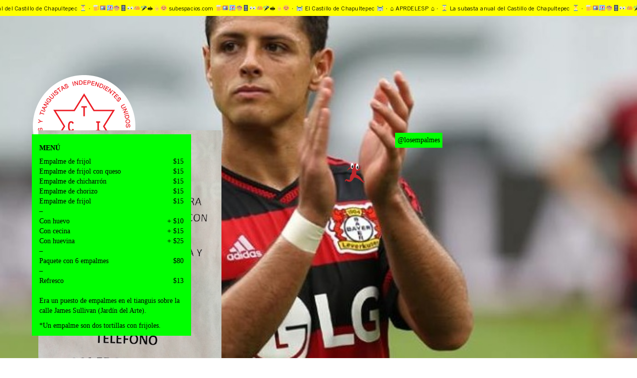

--- FILE ---
content_type: text/html; charset=UTF-8
request_url: http://losempalmes.elhc.info/
body_size: 3650
content:

<!doctype html>
<html class="no-js" lang="es-MX">
  <head>
  <meta charset="utf-8">
  <meta http-equiv="x-ua-compatible" content="ie=edge">
  <meta name="viewport" content="width=device-width, initial-scale=1">
  <link rel="shortcut icon" href="http://losempalmes.elhc.info/wp-content/themes/losempalmes/assets/images/favicon.ico" />
  <title>LOS EMPALMES &#8211; Empalmes y refrescos.</title>
<link rel='dns-prefetch' href='//s.w.org' />
<link rel="alternate" type="application/rss+xml" title="LOS EMPALMES &raquo; MENÚ RSS de los comentarios" href="http://losempalmes.elhc.info/sample-page/feed/" />
		<script type="text/javascript">
			window._wpemojiSettings = {"baseUrl":"https:\/\/s.w.org\/images\/core\/emoji\/2.2.1\/72x72\/","ext":".png","svgUrl":"https:\/\/s.w.org\/images\/core\/emoji\/2.2.1\/svg\/","svgExt":".svg","source":{"concatemoji":"http:\/\/losempalmes.elhc.info\/wp-includes\/js\/wp-emoji-release.min.js?ver=4.7.31"}};
			!function(t,a,e){var r,n,i,o=a.createElement("canvas"),l=o.getContext&&o.getContext("2d");function c(t){var e=a.createElement("script");e.src=t,e.defer=e.type="text/javascript",a.getElementsByTagName("head")[0].appendChild(e)}for(i=Array("flag","emoji4"),e.supports={everything:!0,everythingExceptFlag:!0},n=0;n<i.length;n++)e.supports[i[n]]=function(t){var e,a=String.fromCharCode;if(!l||!l.fillText)return!1;switch(l.clearRect(0,0,o.width,o.height),l.textBaseline="top",l.font="600 32px Arial",t){case"flag":return(l.fillText(a(55356,56826,55356,56819),0,0),o.toDataURL().length<3e3)?!1:(l.clearRect(0,0,o.width,o.height),l.fillText(a(55356,57331,65039,8205,55356,57096),0,0),e=o.toDataURL(),l.clearRect(0,0,o.width,o.height),l.fillText(a(55356,57331,55356,57096),0,0),e!==o.toDataURL());case"emoji4":return l.fillText(a(55357,56425,55356,57341,8205,55357,56507),0,0),e=o.toDataURL(),l.clearRect(0,0,o.width,o.height),l.fillText(a(55357,56425,55356,57341,55357,56507),0,0),e!==o.toDataURL()}return!1}(i[n]),e.supports.everything=e.supports.everything&&e.supports[i[n]],"flag"!==i[n]&&(e.supports.everythingExceptFlag=e.supports.everythingExceptFlag&&e.supports[i[n]]);e.supports.everythingExceptFlag=e.supports.everythingExceptFlag&&!e.supports.flag,e.DOMReady=!1,e.readyCallback=function(){e.DOMReady=!0},e.supports.everything||(r=function(){e.readyCallback()},a.addEventListener?(a.addEventListener("DOMContentLoaded",r,!1),t.addEventListener("load",r,!1)):(t.attachEvent("onload",r),a.attachEvent("onreadystatechange",function(){"complete"===a.readyState&&e.readyCallback()})),(r=e.source||{}).concatemoji?c(r.concatemoji):r.wpemoji&&r.twemoji&&(c(r.twemoji),c(r.wpemoji)))}(window,document,window._wpemojiSettings);
		</script>
		<style type="text/css">
img.wp-smiley,
img.emoji {
	display: inline !important;
	border: none !important;
	box-shadow: none !important;
	height: 1em !important;
	width: 1em !important;
	margin: 0 .07em !important;
	vertical-align: -0.1em !important;
	background: none !important;
	padding: 0 !important;
}
</style>
<link rel='stylesheet' id='elhc_avisos_webfont-css'  href='http://losempalmes.elhc.info/wp-content/plugins/elhc-avisos/_/webfontkit/webfonts.css?ver=4.7.31' type='text/css' media='all' />
<link rel='stylesheet' id='elhc_stylesheet-css'  href='http://losempalmes.elhc.info/wp-content/plugins/elhc-avisos/style.css?ver=4.7.31' type='text/css' media='all' />
<link rel='stylesheet' id='radio_amigos_stylesheet-css'  href='http://losempalmes.elhc.info/wp-content/plugins/elhc-radioamigos/style.css?ver=4.7.31' type='text/css' media='all' />
<link rel='stylesheet' id='sage_css-css'  href='http://losempalmes.elhc.info/wp-content/themes/losempalmes/dist/styles/main.css' type='text/css' media='all' />
<script type='text/javascript' src='http://losempalmes.elhc.info/wp-includes/js/jquery/jquery.js?ver=1.12.4'></script>
<script type='text/javascript' src='http://losempalmes.elhc.info/wp-includes/js/jquery/jquery-migrate.min.js?ver=1.4.1'></script>
<link rel='https://api.w.org/' href='http://losempalmes.elhc.info/wp-json/' />
<link rel="EditURI" type="application/rsd+xml" title="RSD" href="http://losempalmes.elhc.info/xmlrpc.php?rsd" />
<link rel="wlwmanifest" type="application/wlwmanifest+xml" href="http://losempalmes.elhc.info/wp-includes/wlwmanifest.xml" /> 
<meta name="generator" content="WordPress 4.7.31" />
<link rel="canonical" href="http://losempalmes.elhc.info/" />
<link rel='shortlink' href='http://losempalmes.elhc.info/' />
<link rel="alternate" type="application/json+oembed" href="http://losempalmes.elhc.info/wp-json/oembed/1.0/embed?url=http%3A%2F%2Flosempalmes.elhc.info%2F" />
<link rel="alternate" type="text/xml+oembed" href="http://losempalmes.elhc.info/wp-json/oembed/1.0/embed?url=http%3A%2F%2Flosempalmes.elhc.info%2F&#038;format=xml" />
  
  <div id="avisos-elhc">

    <div class="marquee" behavior="scroll" direction="left" scrollamount="1" width="100%">

    <a href="https://subasta.elcastillodechapultepec.com/" target="_blank">⌛ La subasta anual del Castillo de Chapultepec ⏳ · </a><a href="https://subespacios.com/" target="_blank">🍺🖼️🏖️🎨🗄️👀🌮🎤🥪✌️️😊 subespacios.com 🍺🖼️🏖️🎨🗄️👀🌮🎤🥪✌️️😊 · </a><a href="https://elcastillodechapultepec.com/" target="_blank">🏰 El Castillo de Chapultepec 🏰 · </a><a href="http://aprdelesp.com/" target="_blank">⌂ APRDELESP ⌂ · </a>
    </div>

  </div>


  <a id="radio-amigos" class="invisible radio-amigos-boton" data-popup="width=184,height=111" data-player="/wp-content/plugins/elhc-radioamigos/player.html"> <img class="radio-amigos-amigo" title="Radio Amigos" data-amigo="http://losempalmes.elhc.info/wp-content/uploads/podio_uploads/radio-amigos/apps/amigos/items/28/AMIGOS (radio amigos)-26.png"> </a>
		<style type="text/css">.recentcomments a{display:inline !important;padding:0 !important;margin:0 !important;}</style>
		
<!-- BEGIN GADWP v4.8.1.2 Universal Tracking - https://deconf.com/google-analytics-dashboard-wordpress/ -->
<script>
  (function(i,s,o,g,r,a,m){i['GoogleAnalyticsObject']=r;i[r]=i[r]||function(){
  (i[r].q=i[r].q||[]).push(arguments)},i[r].l=1*new Date();a=s.createElement(o),
  m=s.getElementsByTagName(o)[0];a.async=1;a.src=g;m.parentNode.insertBefore(a,m)
  })(window,document,'script','//www.google-analytics.com/analytics.js','ga');
  ga('create', 'UA-65725936-1', 'auto');
  ga('send', 'pageview');
</script>
<!-- END GADWP Universal Tracking -->

</head>
  <body class="home page-template-default page page-id-6" data-background="http://losempalmes.elhc.info/wp-content/themes/losempalmes/dist/images/background/12106768_1001423683232239_2486497187105373119_n.jpg">
    <!--[if lt IE 9]>
      <div class="alert alert-warning">
        You are using an <strong>outdated</strong> browser. Please <a href="http://browsehappy.com/">upgrade your browser</a> to improve your experience.      </div>
    <![endif]-->
    <!-- 
    <header class="banner" role="banner">
  <div class="container">
    <a class="brand" href="http://losempalmes.elhc.info/">LOS EMPALMES</a>
    <nav role="navigation">
          </nav>
  </div>
</header>
    -->
    <div class="wrap container-fluid" role="document">
      <div class="content row">
        <main class="main" role="main">
          <img class="sticker invisible" src="http://losempalmes.elhc.info/wp-content/themes/losempalmes/assets/images/citu.png">

<img class="sticker invisible" src="http://losempalmes.elhc.info/wp-content/uploads/podio_uploads/los-empalmes/apps/flyers/items/15/thumb_IMG_3003_1024.jpg">
<div class="row">

  <div id="menu" class="col-sm-3 sticker invisible">
          
<div class="page-header">
  <h1>MENÚ</h1>
</div>
      <dl class="row">
<dt class="col-sm-8">
    Empalme de frijol
  </dt>
<dd class="col-sm-4">
    $15
  </dd>
<dt class="col-sm-8">
    Empalme de frijol con queso
  </dt>
<dd class="col-sm-4">
    $15
  </dd>
<dt class="col-sm-8">
    Empalme de chicharrón
  </dt>
<dd class="col-sm-4">
    $15
  </dd>
<dt class="col-sm-8">
    Empalme de chorizo
  </dt>
<dd class="col-sm-4">
    $15
  </dd>
<dt class="col-sm-8">
    Empalme de frijol
  </dt>
<dd class="col-sm-4">
    $15
  </dd>
<dt class="col-sm-8">
    –
  </dt>
<dd class="col-sm-4">
  </dd>
<dt class="col-sm-8">
    Con huevo
  </dt>
<dd class="col-sm-4">
    + $10
  </dd>
<dt class="col-sm-8">
    Con cecina
  </dt>
<dd class="col-sm-4">
    + $15
  </dd>
<dt class="col-sm-8">
    Con huevina
  </dt>
<dd class="col-sm-4">
    + $25
  </dd>
<dt class="col-sm-8">
    –
  </dt>
<dd class="col-sm-4">
  </dd>
<dt class="col-sm-8">
    Paquete con 6 empalmes
  </dt>
<dd class="col-sm-4">
    $80
  </dd>
<dt class="col-sm-8">
    –
  </dt>
<dd class="col-sm-4">
  </dd>
<dt class="col-sm-8">
    Refresco
  </dt>
<dd class="col-sm-4">
    $13
  </dd>
</dl>
<div class="row">
<div class="col-sm-12">
<p>Era un puesto de empalmes en <a 
href="https://www.google.com.mx/maps/place/Jard%C3%ADn+del+Arte/@19.4329512,-99.1641279,17z/data=!3m1!4b1!4m2!3m1!1s0x85d1f8cb5b2af413:0x30ecdfe293c2483f?hl=en" target="_blank">el tianguis sobre la calle James Sullivan (Jardín del Arte)</a>.</p>
<p>*Un empalme son dos tortillas con frijoles.
</p>
</p></div>
</div>
      </div>

  <span id="contacto" class="sticker invisible">
    <a href="http://twitter.com/losempalmes" target="_blank">@losempalmes</a>  </span>

</div>        </main><!-- /.main -->
              </div><!-- /.content -->
    </div><!-- /.wrap -->
    <footer class="content-info" role="contentinfo">
  <div class="container">
      </div>
</footer>
<script type='text/javascript' src='http://losempalmes.elhc.info/wp-content/plugins/elhc-avisos/_/js/marquee.js?ver=4.7.31'></script>
<script type='text/javascript' src='http://losempalmes.elhc.info/wp-content/plugins/elhc-avisos/_/js/functions.js?ver=4.7.31'></script>
<script type='text/javascript' src='http://losempalmes.elhc.info/wp-content/plugins/elhc-radioamigos/_/js/cookie.js?ver=4.7.31'></script>
<script type='text/javascript' src='http://losempalmes.elhc.info/wp-includes/js/jquery/ui/core.min.js?ver=1.11.4'></script>
<script type='text/javascript' src='http://losempalmes.elhc.info/wp-includes/js/jquery/ui/widget.min.js?ver=1.11.4'></script>
<script type='text/javascript' src='http://losempalmes.elhc.info/wp-includes/js/jquery/ui/mouse.min.js?ver=1.11.4'></script>
<script type='text/javascript' src='http://losempalmes.elhc.info/wp-includes/js/jquery/ui/draggable.min.js?ver=1.11.4'></script>
<script type='text/javascript' src='http://losempalmes.elhc.info/wp-content/plugins/elhc-radioamigos/_/js/functions.js?ver=4.7.31'></script>
<script type='text/javascript' src='http://losempalmes.elhc.info/wp-content/themes/losempalmes/dist/scripts/modernizr.js'></script>
<script type='text/javascript' src='http://losempalmes.elhc.info/wp-content/themes/losempalmes/dist/scripts/main.js'></script>
<script type='text/javascript' src='http://losempalmes.elhc.info/wp-includes/js/wp-embed.min.js?ver=4.7.31'></script>
  </body>
</html>


--- FILE ---
content_type: text/css
request_url: http://losempalmes.elhc.info/wp-content/plugins/elhc-avisos/_/webfontkit/webfonts.css?ver=4.7.31
body_size: 499
content:
/*
 * This stylesheet generated by the CSS3 @font-face generator v2.0
 * by Zoltan Hawryluk (http://www.useragentman.com). 
 * Latest version of this program is available at
 * https://github.com/zoltan-dulac/css3FontConverter
 *
 * Generated with the following options:
 * 
 * --use-font-weight 
 */


@font-face {
  font-family: 'TRG-BC20';
  src: local("☺"),
    url('TRG-BC20.eot?') format('eot'), 
    url('TRG-BC20.woff') format('woff'),
    url('TRG-BC20.otf')  format('opentype'),
    url('TRG-BC20.ttf')  format('truetype');
  font-weight: 700;
  font-style: normal;
}

@font-face {
  font-family: 'TRG-BC20';
  src: local("☺"),
    url('TRG-BC20Italic.eot?') format('eot'), 
    url('TRG-BC20Italic.woff') format('woff'),
    url('TRG-BC20Italic.otf')  format('opentype'),
    url('TRG-BC20Italic.ttf')  format('truetype');
  font-weight: 700;
  font-style: italic;
}

@font-face {
  font-family: 'TRG';
  src: local("☺"),
    url('TRG-Bold.eot?') format('eot'), 
    url('TRG-Bold.woff') format('woff'),
    url('TRG-Bold.otf')  format('opentype'),
    url('TRG-Bold.ttf')  format('truetype');
  font-weight: 700;
  font-style: normal;
}

@font-face {
  font-family: 'TRG';
  src: local("☺"),
    url('TRG-BoldItalic.eot?') format('eot'), 
    url('TRG-BoldItalic.woff') format('woff'),
    url('TRG-BoldItalic.otf')  format('opentype'),
    url('TRG-BoldItalic.ttf')  format('truetype');
  font-weight: 700;
  font-style: italic;
}

@font-face {
  font-family: 'TRG';
  src: local("☺"),
    url('TRG-Italic.eot?') format('eot'), 
    url('TRG-Italic.woff') format('woff'),
    url('TRG-Italic.otf')  format('opentype'),
    url('TRG-Italic.ttf')  format('truetype');
  font-weight: 400;
  font-style: italic;
}

@font-face {
  font-family: 'TRG';
  src: local("☺"),
    url('TRG-Light.eot?') format('eot'), 
    url('TRG-Light.woff') format('woff'),
    url('TRG-Light.otf')  format('opentype'),
    url('TRG-Light.ttf')  format('truetype');
  font-weight: 300;
  font-style: normal;
}

@font-face {
  font-family: 'TRG';
  src: local("☺"),
    url('TRG-LightItalic.eot?') format('eot'), 
    url('TRG-LightItalic.woff') format('woff'),
    url('TRG-LightItalic.otf')  format('opentype'),
    url('TRG-LightItalic.ttf')  format('truetype');
  font-weight: 300;
  font-style: italic;
}

@font-face {
  font-family: 'TRG';
  src: local("☺"),
    url('TRG.eot?') format('eot'), 
    url('TRG.woff') format('woff'),
    url('TRG.otf')  format('opentype'),
    url('TRG.ttf')  format('truetype');
  font-weight: 400;
  font-style: normal;
}


--- FILE ---
content_type: text/css
request_url: http://losempalmes.elhc.info/wp-content/plugins/elhc-avisos/style.css?ver=4.7.31
body_size: 534
content:
/* Avisos ELHC
-------------------------------------------------------------------------------*/

body {
  padding-top: 32px !important;
}

body.admin-bar {
  margin-top: 0px !important;
}

body.admin-bar #avisos-elhc {
  top: 32px;
}

#avisos-elhc {
  position: fixed;
  height: 32px;
  z-index: 100000;
  top: 0px;
  width: 100%;
  letter-spacing: .25px;
  font-family: 'TRG', "Helvetica Neue", Helvetica, sans-serif;
  font-size: 12px;
  background: yellow;
  color: #000000;
  line-height: 1;
  padding: 10px 0;
  overflow-y: hidden;
}

#avisos-elhc a {
  color: #000000;
}

#avisos-elhc .marquee {
  display: none;
}

#avisos-elhc .condensed {
  font-family: 'TradeGothicCondensed', "Helvetica Neue", Helvetica, sans-serif;
}

#avisos-elhc marquee {

}

#avisos-elhc a:hover {
  text-decoration: none;
}

#avisos-elhc span.alignright {
  margin: 0px 10px 0px;
}

#avisos-elhc .barra {
  padding: 5px;
  width: 100%;
}

#avisos-elhc #tdc {
}


/* Large desktop */
@media (min-width: 1200px) { ... }
 
/* Portrait tablet to landscape and desktop */
@media (min-width: 768px) and (max-width: 979px) { ... }
 

/* Landscape phones and down */
@media (max-width: 979px) {
  
}
 
 
/* Landscape phone to portrait tablet */
@media (max-width: 767px) { 

}
 
/* Landscape phones and down */
@media (max-width: 480px) {

}

--- FILE ---
content_type: text/css
request_url: http://losempalmes.elhc.info/wp-content/plugins/elhc-radioamigos/style.css?ver=4.7.31
body_size: 302
content:
/* Radio Amigos
-------------------------------------------------------------------------------*/

.invisible {
  display: none;
}

#radio-amigos {
  width: 50px;
  height: 50px;
  position: fixed;
  bottom: 15px;
  right: 20px;
  z-index: 150;
}

#radio-amigos .radio-amigos-amigo {
  width: 100%;
  cursor: move;
}

/* Large desktop */
@media (min-width: 1200px) { ... }
 
/* Portrait tablet to landscape and desktop */
@media (min-width: 768px) and (max-width: 979px) { ... }
 

/* Landscape phones and down */
@media (max-width: 979px) {
  
}
 
 
/* Landscape phone to portrait tablet */
@media (max-width: 767px) { 

}
 
/* Landscape phones and down */
@media (max-width: 480px) {

}

--- FILE ---
content_type: image/svg+xml
request_url: https://s.w.org/images/core/emoji/2.2.1/svg/1f32e.svg
body_size: 2029
content:
<?xml version="1.0" encoding="UTF-8" standalone="no"?><svg xmlns:dc="http://purl.org/dc/elements/1.1/" xmlns:cc="http://creativecommons.org/ns#" xmlns:rdf="http://www.w3.org/1999/02/22-rdf-syntax-ns#" xmlns:svg="http://www.w3.org/2000/svg" xmlns="http://www.w3.org/2000/svg" viewBox="0 0 45 45" style="enable-background:new 0 0 45 45;" xml:space="preserve" version="1.1" id="svg2"><metadata id="metadata8"><rdf:RDF><cc:Work rdf:about=""><dc:format>image/svg+xml</dc:format><dc:type rdf:resource="http://purl.org/dc/dcmitype/StillImage"/></cc:Work></rdf:RDF></metadata><defs id="defs6"><clipPath id="clipPath16" clipPathUnits="userSpaceOnUse"><path id="path18" d="M 0,36 36,36 36,0 0,0 0,36 Z"/></clipPath></defs><g transform="matrix(1.25,0,0,-1.25,0,45)" id="g10"><g id="g12"><g clip-path="url(#clipPath16)" id="g14"><g transform="translate(12,28.9995)" id="g20"><path id="path22" style="fill:#ffe8b6;fill-opacity:1;fill-rule:nonzero;stroke:none" d="m 0,0 c -6.626,0 -12,-7.164 -12,-16 l 6,0 0,-6 17.119,0 C 11.683,-20.145 12,-18.123 12,-16 12,-7.164 6.627,0 0,0"/></g><g transform="translate(29,15)" id="g24"><path id="path26" style="fill:#ffe8b6;fill-opacity:1;fill-rule:nonzero;stroke:none" d="M 0,0 4.896,0 C 4.156,7.89 -0.882,14 -7,14 c -6.626,0 -11.999,-7.164 -11.999,-16 0,-2.123 0.316,-4.145 0.88,-6 L 0,-8 0,0 Z"/></g><g transform="translate(36,13)" id="g28"><path id="path30" style="fill:#ffac33;fill-opacity:1;fill-rule:nonzero;stroke:none" d="m 0,0 c 0,8.836 -5.373,16 -12,16 -6.626,0 -11.999,-7.164 -11.999,-16 0,-2.123 0.316,-4.145 0.88,-6 L -6,-6 c 3.314,0 6,2.686 6,6"/></g><path id="path32" style="fill:#ffac33;fill-opacity:1;fill-rule:nonzero;stroke:none" d="M 16,13 6,13 6,7 16,7 16,13 Z"/><g transform="translate(5e-4,13)" id="g34"><path id="path36" style="fill:#ffe8b6;fill-opacity:1;fill-rule:nonzero;stroke:none" d="M 0,0 C 0,3.313 2.687,5.999 6,5.999 9.313,5.999 12,3.313 12,0 12,-3.314 9.313,-6 6,-6 2.687,-6 0,-3.314 0,0"/></g><g transform="translate(14,28.9995)" id="g38"><path id="path40" style="fill:#ffac33;fill-opacity:1;fill-rule:nonzero;stroke:none" d="m 0,0 c -6.626,0 -12,-7.164 -12,-16 0,-2.21 1.792,-4 4,-4 2.209,0 4.001,1.79 4.001,4 0,6.963 3.342,12.871 7.999,15.07 C 2.747,-0.338 1.405,0 0,0"/></g><g transform="translate(5.0005,13)" id="g42"><path id="path44" style="fill:#d99e82;fill-opacity:1;fill-rule:nonzero;stroke:none" d="m 0,0 c 0,-0.553 -0.448,-1 -1,-1 -0.552,0 -1,0.447 -1,1 0,0.553 0.448,1 1,1 0.552,0 1,-0.447 1,-1"/></g><g transform="translate(9.9751,12.75)" id="g46"><path id="path48" style="fill:#c1694f;fill-opacity:1;fill-rule:nonzero;stroke:none" d="m 0,0 c -0.12,0.709 -0.732,1.25 -1.475,1.25 -0.179,0 -0.35,-0.037 -0.509,-0.095 10e-4,0.032 0.009,0.063 0.009,0.095 0,1.105 -0.895,2 -2,2 -1.104,0 -2,-0.895 -2,-2 0,-0.525 0.207,-1 0.539,-1.357 -0.327,-0.276 -0.539,-0.682 -0.539,-1.143 0,-0.678 0.453,-1.244 1.071,-1.43 0.167,-0.556 0.651,-0.962 1.241,-1.039 C -1.686,-3.564 -0.125,-1.986 0,0"/></g><g transform="translate(9.5005,15)" id="g50"><path id="path52" style="fill:#d99e82;fill-opacity:1;fill-rule:nonzero;stroke:none" d="M 0,0 C -0.829,0 -1.5,-0.672 -1.5,-1.5 -1.5,-2.328 -0.829,-3 0,-3 0.13,-3 0.254,-2.979 0.375,-2.947 0.45,-2.642 0.5,-2.328 0.5,-2 c 0,0.637 0.037,1.261 0.091,1.878 C 0.41,-0.044 0.21,0 0,0"/></g><g transform="translate(8.0005,16)" id="g54"><path id="path56" style="fill:#ffcc4d;fill-opacity:1;fill-rule:nonzero;stroke:none" d="M 0,0 C 0,-0.553 -0.671,-1 -1.5,-1 -2.329,-1 -3,-0.553 -3,0 -3,0.553 -2.329,1 -1.5,1 -0.671,1 0,0.553 0,0"/></g><g transform="translate(8.0005,15)" id="g58"><path id="path60" style="fill:#ffcc4d;fill-opacity:1;fill-rule:nonzero;stroke:none" d="m 0,0 c 0,-0.553 -0.448,-1 -1,-1 -0.552,0 -1,0.447 -1,1 0,0.553 0.448,1 1,1 0.552,0 1,-0.447 1,-1"/></g><g transform="translate(10.0005,15)" id="g62"><path id="path64" style="fill:#c1694f;fill-opacity:1;fill-rule:nonzero;stroke:none" d="m 0,0 c 0,-0.553 -0.448,-1 -1,-1 -0.552,0 -1,0.447 -1,1 0,0.553 0.448,1 1,1 0.552,0 1,-0.447 1,-1"/></g><g transform="translate(6.0005,14)" id="g66"><path id="path68" style="fill:#d99e82;fill-opacity:1;fill-rule:nonzero;stroke:none" d="m 0,0 c 0,-0.553 -0.448,-1 -1,-1 -0.552,0 -1,0.447 -1,1 0,0.553 0.448,1 1,1 0.552,0 1,-0.447 1,-1"/></g><g transform="translate(8.0005,14)" id="g70"><path id="path72" style="fill:#d99e82;fill-opacity:1;fill-rule:nonzero;stroke:none" d="m 0,0 c 0,-0.553 -0.448,-1 -1,-1 -0.552,0 -1,0.447 -1,1 0,0.553 0.448,1 1,1 0.552,0 1,-0.447 1,-1"/></g><g transform="translate(9.0005,16)" id="g74"><path id="path76" style="fill:#ffd983;fill-opacity:1;fill-rule:nonzero;stroke:none" d="m 0,0 c 0,-0.553 -0.448,-1 -1,-1 -0.552,0 -1,0.447 -1,1 0,0.553 0.448,1 1,1 0.552,0 1,-0.447 1,-1"/></g><g transform="translate(8.0005,18)" id="g78"><path id="path80" style="fill:#ffe8b6;fill-opacity:1;fill-rule:nonzero;stroke:none" d="m 0,0 c 0,-0.553 -0.448,-1 -1,-1 -0.552,0 -1,0.447 -1,1 0,0.553 0.448,1 1,1 0.552,0 1,-0.447 1,-1"/></g><g transform="translate(7.0005,16)" id="g82"><path id="path84" style="fill:#ffe8b6;fill-opacity:1;fill-rule:nonzero;stroke:none" d="m 0,0 c 0,-0.553 -0.448,-1 -1,-1 -0.552,0 -1,0.447 -1,1 0,0.553 0.448,1 1,1 0.552,0 1,-0.447 1,-1"/></g><g transform="translate(10.0005,18)" id="g86"><path id="path88" style="fill:#ffd983;fill-opacity:1;fill-rule:nonzero;stroke:none" d="m 0,0 c 0,-0.553 -0.448,-1 -1,-1 -0.552,0 -1,0.447 -1,1 0,0.553 0.448,1 1,1 0.552,0 1,-0.447 1,-1"/></g><g transform="translate(10.0005,16)" id="g90"><path id="path92" style="fill:#ffd983;fill-opacity:1;fill-rule:nonzero;stroke:none" d="m 0,0 c 0,-0.553 -0.448,-1 -1,-1 -0.552,0 -1,0.447 -1,1 0,0.553 0.448,1 1,1 0.552,0 1,-0.447 1,-1"/></g><g transform="translate(10.0005,17)" id="g94"><path id="path96" style="fill:#ffd983;fill-opacity:1;fill-rule:nonzero;stroke:none" d="m 0,0 c 0,-0.553 -0.448,-1 -1,-1 -0.552,0 -1,0.447 -1,1 0,0.553 0.448,1 1,1 0.552,0 1,-0.447 1,-1"/></g><g transform="translate(10.0005,17)" id="g98"><path id="path100" style="fill:#ffe8b6;fill-opacity:1;fill-rule:nonzero;stroke:none" d="m 0,0 c 0,-0.553 -0.448,-1 -1,-1 -0.552,0 -1,0.447 -1,1 0,0.553 0.448,1 1,1 0.552,0 1,-0.447 1,-1"/></g><g transform="translate(10.5718,23.5474)" id="g102"><path id="path104" style="fill:#77b255;fill-opacity:1;fill-rule:nonzero;stroke:none" d="m 0,0 c -0.272,0.278 -0.651,0.452 -1.071,0.452 -0.738,0 -1.348,-0.533 -1.473,-1.235 -0.216,0.14 -0.478,0.235 -0.777,0.235 -0.691,0 -1.25,-0.448 -1.25,-1 0,-0.19 0.084,-0.358 0.199,-0.51 -0.123,-0.145 -0.199,-0.311 -0.199,-0.49 -0.553,0 -1,-0.448 -1,-1 0,-0.202 0.074,-0.379 0.178,-0.536 -0.11,-0.14 -0.178,-0.295 -0.178,-0.463 0,-0.553 0.671,-1 1.5,-1 0.43,0 0.815,0.122 1.089,0.316 0.253,-0.196 0.566,-0.316 0.911,-0.316 0.197,0 0.385,0.04 0.557,0.11 0.163,-0.603 0.691,-1.042 1.331,-1.092 0.495,2.544 1.451,4.835 2.739,6.72 C 2.234,0.355 1.847,0.452 1.429,0.452 0.868,0.452 0.363,0.278 0,0"/></g><g transform="translate(9.0005,20.9995)" id="g106"><path id="path108" style="fill:#a6d388;fill-opacity:1;fill-rule:nonzero;stroke:none" d="m 0,0 c 0,-0.552 -0.448,-1 -1,-1 -0.552,0 -1,0.448 -1,1 0,0.552 0.448,1 1,1 0.552,0 1,-0.448 1,-1"/></g><g transform="translate(10.0005,22.4995)" id="g110"><path id="path112" style="fill:#a6d388;fill-opacity:1;fill-rule:nonzero;stroke:none" d="M 0,0 C 0,-0.276 -0.224,-0.5 -0.5,-0.5 -0.776,-0.5 -1,-0.276 -1,0 -1,0.276 -0.776,0.5 -0.5,0.5 -0.224,0.5 0,0.276 0,0"/></g><g transform="translate(7.0005,19.4995)" id="g114"><path id="path116" style="fill:#a6d388;fill-opacity:1;fill-rule:nonzero;stroke:none" d="M 0,0 C 0,-0.276 -0.224,-0.5 -0.5,-0.5 -0.776,-0.5 -1,-0.276 -1,0 -1,0.276 -0.776,0.5 -0.5,0.5 -0.224,0.5 0,0.276 0,0"/></g><g transform="translate(10.0005,19.4995)" id="g118"><path id="path120" style="fill:#a6d388;fill-opacity:1;fill-rule:nonzero;stroke:none" d="M 0,0 C 0,-0.276 -0.224,-0.5 -0.5,-0.5 -0.776,-0.5 -1,-0.276 -1,0 -1,0.276 -0.776,0.5 -0.5,0.5 -0.224,0.5 0,0.276 0,0"/></g><g transform="translate(11.0005,20.9995)" id="g122"><path id="path124" style="fill:#a6d388;fill-opacity:1;fill-rule:nonzero;stroke:none" d="m 0,0 c 0,-0.552 -0.448,-1 -1,-1 -0.552,0 -1,0.448 -1,1 0,0.552 0.448,1 1,1 0.552,0 1,-0.448 1,-1"/></g><g transform="translate(10.0005,23.9995)" id="g126"><path id="path128" style="fill:#dd2e44;fill-opacity:1;fill-rule:nonzero;stroke:none" d="m 0,0 c 0,-0.552 -0.448,-1 -1,-1 -0.552,0 -1,0.448 -1,1 0,0.552 0.448,1 1,1 0.552,0 1,-0.448 1,-1"/></g><g transform="translate(12.0005,23.9995)" id="g130"><path id="path132" style="fill:#ffd983;fill-opacity:1;fill-rule:nonzero;stroke:none" d="m 0,0 c 0,-0.552 -0.448,-1 -1,-1 -0.552,0 -1,0.448 -1,1 0,0.552 0.448,1 1,1 0.552,0 1,-0.448 1,-1"/></g><g transform="translate(13.0005,25.9995)" id="g134"><path id="path136" style="fill:#ffd983;fill-opacity:1;fill-rule:nonzero;stroke:none" d="m 0,0 c 0,-0.552 -0.448,-1 -1,-1 -0.552,0 -1,0.448 -1,1 0,0.552 0.448,1 1,1 0.552,0 1,-0.448 1,-1"/></g><g transform="translate(10.0005,21.9995)" id="g138"><path id="path140" style="fill:#ffd983;fill-opacity:1;fill-rule:nonzero;stroke:none" d="m 0,0 c 0,-0.552 -0.448,-1 -1,-1 -0.552,0 -1,0.448 -1,1 0,0.552 0.448,1 1,1 0.552,0 1,-0.448 1,-1"/></g><g transform="translate(15.0005,26.9995)" id="g142"><path id="path144" style="fill:#a6d388;fill-opacity:1;fill-rule:nonzero;stroke:none" d="m 0,0 c -0.552,0 -1,-0.448 -1,-1 0,-0.035 0.016,-0.064 0.02,-0.098 C -1.143,-1.038 -1.316,-1 -1.5,-1 -2.329,-1 -3,-1.671 -3,-2.5 c 0,-0.561 0.311,-1.043 0.767,-1.301 0.844,1.354 1.855,2.513 2.989,3.436 C 0.572,-0.147 0.308,0 0,0"/></g><g transform="translate(13.0005,24.9995)" id="g146"><path id="path148" style="fill:#dd2e44;fill-opacity:1;fill-rule:nonzero;stroke:none" d="m 0,0 c 0,-0.552 -0.448,-1 -1,-1 -0.552,0 -1,0.448 -1,1 0,0.552 0.448,1 1,1 0.552,0 1,-0.448 1,-1"/></g><g transform="translate(15.0005,26.9995)" id="g150"><path id="path152" style="fill:#dd2e44;fill-opacity:1;fill-rule:nonzero;stroke:none" d="m 0,0 c 0,-0.552 -0.448,-1 -1,-1 -0.552,0 -1,0.448 -1,1 0,0.552 0.448,1 1,1 0.552,0 1,-0.448 1,-1"/></g><g transform="translate(18.0005,11)" id="g154"><path id="path156" style="fill:#f4900c;fill-opacity:1;fill-rule:nonzero;stroke:none" d="m 0,0 c 0,-0.553 -0.448,-1 -1,-1 -0.552,0 -1,0.447 -1,1 0,0.553 0.448,1 1,1 0.552,0 1,-0.447 1,-1"/></g><g transform="translate(14.0005,8)" id="g158"><path id="path160" style="fill:#f4900c;fill-opacity:1;fill-rule:nonzero;stroke:none" d="m 0,0 c 0,-0.553 -0.448,-1 -1,-1 -0.552,0 -1,0.447 -1,1 0,0.553 0.448,1 1,1 0.552,0 1,-0.447 1,-1"/></g><g transform="translate(20,8)" id="g162"><path id="path164" style="fill:#f4900c;fill-opacity:1;fill-rule:nonzero;stroke:none" d="m 0,0 c 0,-0.553 -0.447,-1 -1,-1 -0.552,0 -1,0.447 -1,1 0,0.553 0.448,1 1,1 0.553,0 1,-0.447 1,-1"/></g><g transform="translate(23,9)" id="g166"><path id="path168" style="fill:#f4900c;fill-opacity:1;fill-rule:nonzero;stroke:none" d="m 0,0 c 0,-0.553 -0.447,-1 -1,-1 -0.553,0 -1,0.447 -1,1 0,0.553 0.447,1 1,1 0.553,0 1,-0.447 1,-1"/></g><g transform="translate(27,9)" id="g170"><path id="path172" style="fill:#f4900c;fill-opacity:1;fill-rule:nonzero;stroke:none" d="m 0,0 c 0,-0.553 -0.447,-1 -1,-1 -0.553,0 -1,0.447 -1,1 0,0.553 0.447,1 1,1 0.553,0 1,-0.447 1,-1"/></g><g transform="translate(30,8)" id="g174"><path id="path176" style="fill:#f4900c;fill-opacity:1;fill-rule:nonzero;stroke:none" d="m 0,0 c 0,-0.553 -0.447,-1 -1,-1 -0.553,0 -1,0.447 -1,1 0,0.553 0.447,1 1,1 0.553,0 1,-0.447 1,-1"/></g><g transform="translate(32,10)" id="g178"><path id="path180" style="fill:#f4900c;fill-opacity:1;fill-rule:nonzero;stroke:none" d="m 0,0 c 0,-0.553 -0.447,-1 -1,-1 -0.553,0 -1,0.447 -1,1 0,0.553 0.447,1 1,1 0.553,0 1,-0.447 1,-1"/></g><g transform="translate(22,14)" id="g182"><path id="path184" style="fill:#f4900c;fill-opacity:1;fill-rule:nonzero;stroke:none" d="m 0,0 c 0,-0.553 -0.447,-1 -1,-1 -0.552,0 -1,0.447 -1,1 0,0.553 0.448,1 1,1 0.553,0 1,-0.447 1,-1"/></g><g transform="translate(16.0005,14)" id="g186"><path id="path188" style="fill:#f4900c;fill-opacity:1;fill-rule:nonzero;stroke:none" d="m 0,0 c 0,-0.553 -0.448,-1 -1,-1 -0.552,0 -1,0.447 -1,1 0,0.553 0.448,1 1,1 0.552,0 1,-0.447 1,-1"/></g><g transform="translate(35,12)" id="g190"><path id="path192" style="fill:#f4900c;fill-opacity:1;fill-rule:nonzero;stroke:none" d="m 0,0 c 0,-0.553 -0.447,-1 -1,-1 -0.553,0 -1,0.447 -1,1 0,0.553 0.447,1 1,1 0.553,0 1,-0.447 1,-1"/></g><g transform="translate(18.0005,18)" id="g194"><path id="path196" style="fill:#f4900c;fill-opacity:1;fill-rule:nonzero;stroke:none" d="m 0,0 c 0,-0.553 -0.448,-1 -1,-1 -0.552,0 -1,0.447 -1,1 0,0.553 0.448,1 1,1 0.552,0 1,-0.447 1,-1"/></g><g transform="translate(23,19.9995)" id="g198"><path id="path200" style="fill:#f4900c;fill-opacity:1;fill-rule:nonzero;stroke:none" d="m 0,0 c 0,-0.552 -0.447,-1 -1,-1 -0.553,0 -1,0.448 -1,1 0,0.552 0.447,1 1,1 0.553,0 1,-0.448 1,-1"/></g><g transform="translate(20,23.9995)" id="g202"><path id="path204" style="fill:#f4900c;fill-opacity:1;fill-rule:nonzero;stroke:none" d="m 0,0 c 0,-0.552 -0.447,-1 -1,-1 -0.552,0 -0.999,0.448 -0.999,1 0,0.552 0.447,1 0.999,1 0.553,0 1,-0.448 1,-1"/></g><g transform="translate(28,22.9995)" id="g206"><path id="path208" style="fill:#f4900c;fill-opacity:1;fill-rule:nonzero;stroke:none" d="m 0,0 c 0,-0.552 -0.447,-1 -1,-1 -0.553,0 -1,0.448 -1,1 0,0.552 0.447,1 1,1 0.553,0 1,-0.448 1,-1"/></g><g transform="translate(25,25.9995)" id="g210"><path id="path212" style="fill:#f4900c;fill-opacity:1;fill-rule:nonzero;stroke:none" d="m 0,0 c 0,-0.552 -0.447,-1 -1,-1 -0.553,0 -1,0.448 -1,1 0,0.552 0.447,1 1,1 0.553,0 1,-0.448 1,-1"/></g><g transform="translate(32,17)" id="g214"><path id="path216" style="fill:#f4900c;fill-opacity:1;fill-rule:nonzero;stroke:none" d="m 0,0 c 0,-0.553 -0.447,-1 -1,-1 -0.553,0 -1,0.447 -1,1 0,0.553 0.447,1 1,1 0.553,0 1,-0.447 1,-1"/></g><g transform="translate(27,17)" id="g218"><path id="path220" style="fill:#f4900c;fill-opacity:1;fill-rule:nonzero;stroke:none" d="m 0,0 c 0,-0.553 -0.447,-1 -1,-1 -0.553,0 -1,0.447 -1,1 0,0.553 0.447,1 1,1 0.553,0 1,-0.447 1,-1"/></g><g transform="translate(25,13)" id="g222"><path id="path224" style="fill:#f4900c;fill-opacity:1;fill-rule:nonzero;stroke:none" d="m 0,0 c 0,-0.553 -0.447,-1 -1,-1 -0.553,0 -1,0.447 -1,1 0,0.553 0.447,1 1,1 0.553,0 1,-0.447 1,-1"/></g><g transform="translate(30,14)" id="g226"><path id="path228" style="fill:#f4900c;fill-opacity:1;fill-rule:nonzero;stroke:none" d="m 0,0 c 0,-0.553 -0.447,-1 -1,-1 -0.553,0 -1,0.447 -1,1 0,0.553 0.447,1 1,1 0.553,0 1,-0.447 1,-1"/></g></g></g></g></svg>


--- FILE ---
content_type: image/svg+xml
request_url: https://s.w.org/images/core/emoji/2.2.1/svg/1f5c4.svg
body_size: 741
content:
<?xml version="1.0" encoding="UTF-8" standalone="no"?><svg xmlns:dc="http://purl.org/dc/elements/1.1/" xmlns:cc="http://creativecommons.org/ns#" xmlns:rdf="http://www.w3.org/1999/02/22-rdf-syntax-ns#" xmlns:svg="http://www.w3.org/2000/svg" xmlns="http://www.w3.org/2000/svg" viewBox="0 0 45 45" style="enable-background:new 0 0 45 45;" xml:space="preserve" version="1.1" id="svg2"><metadata id="metadata8"><rdf:RDF><cc:Work rdf:about=""><dc:format>image/svg+xml</dc:format><dc:type rdf:resource="http://purl.org/dc/dcmitype/StillImage"/></cc:Work></rdf:RDF></metadata><defs id="defs6"><clipPath id="clipPath16" clipPathUnits="userSpaceOnUse"><path id="path18" d="M 0,36 36,36 36,0 0,0 0,36 Z"/></clipPath></defs><g transform="matrix(1.25,0,0,-1.25,0,45)" id="g10"><g id="g12"><g clip-path="url(#clipPath16)" id="g14"><g transform="translate(30,2)" id="g20"><path id="path22" style="fill:#292f33;fill-opacity:1;fill-rule:nonzero;stroke:none" d="m 0,0 c 0,-1.105 -0.895,-2 -2,-2 l -20,0 c -1.104,0 -2,0.895 -2,2 l 0,32 c 0,1.104 0.896,2 2,2 l 20,0 c 1.105,0 2,-0.896 2,-2 L 0,0 Z"/></g><g transform="translate(28,20)" id="g24"><path id="path26" style="fill:#66757f;fill-opacity:1;fill-rule:nonzero;stroke:none" d="m 0,0 c 0,-0.552 -0.447,-1 -1,-1 l -18,0 c -0.552,0 -1,0.448 -1,1 l 0,13 c 0,0.552 0.448,1 1,1 l 18,0 c 0.553,0 1,-0.448 1,-1 L 0,0 Z"/></g><g transform="translate(28,3)" id="g28"><path id="path30" style="fill:#66757f;fill-opacity:1;fill-rule:nonzero;stroke:none" d="m 0,0 c 0,-0.553 -0.447,-1 -1,-1 l -18,0 c -0.552,0 -1,0.447 -1,1 l 0,13 c 0,0.553 0.448,1 1,1 l 18,0 c 0.553,0 1,-0.447 1,-1 L 0,0 Z"/></g><g transform="translate(22,28)" id="g32"><path id="path34" style="fill:#292f33;fill-opacity:1;fill-rule:nonzero;stroke:none" d="m 0,0 c 0,-0.552 -0.447,-1 -1,-1 l -6,0 c -0.552,0 -1,0.448 -1,1 l 0,3 c 0,0.552 0.448,1 1,1 l 6,0 C -0.447,4 0,3.552 0,3 L 0,0 Z"/></g><g transform="translate(22,11)" id="g36"><path id="path38" style="fill:#292f33;fill-opacity:1;fill-rule:nonzero;stroke:none" d="m 0,0 c 0,-0.553 -0.447,-1 -1,-1 l -6,0 c -0.552,0 -1,0.447 -1,1 l 0,3 c 0,0.553 0.448,1 1,1 l 6,0 C -0.447,4 0,3.553 0,3 L 0,0 Z"/></g><path id="path40" style="fill:#e1e8ed;fill-opacity:1;fill-rule:nonzero;stroke:none" d="m 21,28 -6,0 0,3 6,0 0,-3 z"/><path id="path42" style="fill:#e1e8ed;fill-opacity:1;fill-rule:nonzero;stroke:none" d="m 21,11 -6,0 0,3 6,0 0,-3 z"/><g transform="translate(24,22.9702)" id="g44"><path id="path46" style="fill:#e1e8ed;fill-opacity:1;fill-rule:nonzero;stroke:none" d="m 0,0 c 0,-0.536 -0.435,-0.97 -0.97,-0.97 l -10.06,0 C -11.566,-0.97 -12,-0.536 -12,0 l 0,0.06 c 0,0.535 0.434,0.97 0.97,0.97 l 10.06,0 C -0.435,1.03 0,0.595 0,0.06 L 0,0 Z"/></g><g transform="translate(24,5.9707)" id="g48"><path id="path50" style="fill:#e1e8ed;fill-opacity:1;fill-rule:nonzero;stroke:none" d="m 0,0 c 0,-0.536 -0.435,-0.971 -0.97,-0.971 l -10.06,0 C -11.566,-0.971 -12,-0.536 -12,0 l 0,0.059 c 0,0.536 0.434,0.97 0.97,0.97 l 10.06,0 C -0.435,1.029 0,0.595 0,0.059 L 0,0 Z"/></g></g></g></g></svg>


--- FILE ---
content_type: text/javascript
request_url: http://losempalmes.elhc.info/wp-content/plugins/elhc-radioamigos/_/js/functions.js?ver=4.7.31
body_size: 741
content:
// remap jQuery to $
(function($){

  /* trigger when page is ready */
  $(document).ready(function (){
    
    // Place amigos, make  draggable
    var imageSource = $('.radio-amigos-amigo').data('amigo');
    if ($.cookie('amigoSrc') === undefined) {
      $.cookie('amigoSrc', imageSource, {path: '/'});
      var bodyWidth = $(window).width();
      var bodyHeight = $(window).height();
      var randPosX = bodyWidth*.1 + Math.floor(Math.random()*bodyWidth*0.8) + 'px';
      var randPosY = bodyHeight*.1 + Math.floor(Math.random()*bodyHeight*0.8) + 'px';
      $.cookie('amigoLeft', randPosX, {path: '/'});
      $.cookie('amigoTop', randPosY, {path: '/'});
    };
    $('.radio-amigos-amigo').attr('src', $.cookie('amigoSrc'));
    $('#radio-amigos').draggable({
      stop: function(event, ui) {
        $.cookie('amigoLeft', ui.position.left, {path: '/'});
        $.cookie('amigoTop', ui.position.top, {path: '/'});
        $(event.toElement).one('click', function(e){ e.stopImmediatePropagation(); } );
      }
    })
    .css({left : parseInt($.cookie('amigoLeft')), top : parseInt($.cookie('amigoTop'))})
    .removeClass('invisible');    

    $('.radio-amigos-boton').click(function (event) {
      event.preventDefault();
      var $this = $(this);
      var windowName = "popUp";
      var windowSize = $this.data("popup");
      var url = $this.data("player");
      window.open(url, windowName, windowSize);
    });

  });


/* optional triggers

$(window).load(function() {
  
});

*/

$(window).resize(function() {
  
  $('#avisos-elhc').css('top',$('div#wpadminbar').outerHeight());
  $('html').each(function () {
    this.style.setProperty( 'margin-top', $('div#wpadminbar').outerHeight() + $('div#avisos-elhc').outerHeight(), 'important' );
  });

});


})(window.jQuery);

--- FILE ---
content_type: image/svg+xml
request_url: https://s.w.org/images/core/emoji/2.2.1/svg/1f3d6.svg
body_size: 1216
content:
<?xml version="1.0" encoding="UTF-8" standalone="no"?><svg xmlns:dc="http://purl.org/dc/elements/1.1/" xmlns:cc="http://creativecommons.org/ns#" xmlns:rdf="http://www.w3.org/1999/02/22-rdf-syntax-ns#" xmlns:svg="http://www.w3.org/2000/svg" xmlns="http://www.w3.org/2000/svg" viewBox="0 0 45 45" style="enable-background:new 0 0 45 45;" xml:space="preserve" version="1.1" id="svg2"><metadata id="metadata8"><rdf:RDF><cc:Work rdf:about=""><dc:format>image/svg+xml</dc:format><dc:type rdf:resource="http://purl.org/dc/dcmitype/StillImage"/></cc:Work></rdf:RDF></metadata><defs id="defs6"><clipPath id="clipPath16" clipPathUnits="userSpaceOnUse"><path id="path18" d="M 0,36 36,36 36,0 0,0 0,36 Z"/></clipPath><clipPath id="clipPath52" clipPathUnits="userSpaceOnUse"><path id="path54" d="M 13,8 0,8 0,4 C 0,3.041 0.352,2.173 0.914,1.483 l 0,0 C 1.648,0.585 2.75,0 4,0 l 0,0 28,0 c 2.209,0 4,1.791 4,4 l 0,0 0,4 -23,0 z"/></clipPath></defs><g transform="matrix(1.25,0,0,-1.25,0,45)" id="g10"><g id="g12"><g clip-path="url(#clipPath16)" id="g14"><g transform="translate(32,36)" id="g20"><path id="path22" style="fill:#88c9f9;fill-opacity:1;fill-rule:nonzero;stroke:none" d="m 0,0 -28,0 c -2.209,0 -4,-1.791 -4,-4 l 0,-25 36,0 0,25 C 4,-1.791 2.209,0 0,0"/></g><g transform="translate(13,8)" id="g24"><path id="path26" style="fill:#ffac33;fill-opacity:1;fill-rule:nonzero;stroke:none" d="M 0,0 C -0.61,-1.22 -4.553,-4.299 -12.086,-6.517 -11.352,-7.415 -10.25,-8 -9,-8 l 28,0 c 2.209,0 4,1.791 4,4 L 23,0 0,0 Z"/></g><g transform="translate(13,8)" id="g28"><path id="path30" style="fill:#3b88c3;fill-opacity:1;fill-rule:nonzero;stroke:none" d="m 0,0 -13,0 0,-4 c 0,-0.959 0.352,-1.827 0.914,-2.517 C -4.553,-4.299 -0.61,-1.22 0,0"/></g><g transform="translate(18.9741,3.8496)" id="g32"><path id="path34" style="fill:#66757f;fill-opacity:1;fill-rule:nonzero;stroke:none" d="m 0,0 c -0.15,-0.692 -0.835,-1.133 -1.527,-0.982 -0.693,0.15 -1.133,0.834 -0.982,1.527 L 2.574,26.53 c 0.15,0.694 0.834,1.133 1.527,0.983 0.691,-0.151 1.133,-0.834 0.981,-1.527 L 0,0 Z"/></g><g transform="translate(22.7119,29.6895)" id="g36"><path id="path38" style="fill:#dd2e44;fill-opacity:1;fill-rule:nonzero;stroke:none" d="m 0,0 c -7.622,1.654 -14.857,-1.873 -16.16,-7.877 0,0 -0.363,-1.673 0.473,-1.854 0.836,-0.183 2.873,1.128 2.873,1.128 l 20.908,-4.539 c 0,0 1.309,-2.036 2.146,-2.217 0.837,-0.182 1.199,1.491 1.199,1.491 C 12.743,-7.863 7.621,-1.654 0,0"/></g><g transform="translate(22.7119,29.6895)" id="g40"><path id="path42" style="fill:#ffffff;fill-opacity:1;fill-rule:nonzero;stroke:none" d="m 0,0 c -5.774,1.253 -11.511,-2.599 -12.814,-8.603 0,0 -0.364,-1.673 1.309,-2.036 1.673,-0.363 4.545,0.765 4.545,0.765 l 9.199,-1.997 c 0,0 2.147,-2.217 3.82,-2.581 1.673,-0.362 2.035,1.31 2.035,1.31 C 9.398,-7.137 5.773,-1.253 0,0"/></g><g transform="translate(22.7119,29.6895)" id="g44"><path id="path46" style="fill:#dd2e44;fill-opacity:1;fill-rule:nonzero;stroke:none" d="m 0,0 c -3.003,0.651 -5.657,-3.87 -6.96,-9.874 0,0 2.146,-2.218 3.818,-2.58 l 0.837,-0.183 c 1.673,-0.362 4.544,0.766 4.544,0.766 C 3.543,-5.867 3.003,-0.652 0,0"/></g></g></g><g id="g48"><g clip-path="url(#clipPath52)" id="g50"><g transform="translate(15.2188,8)" id="g56"><path id="path58" style="fill:#f2f9ff;fill-opacity:1;fill-rule:nonzero;stroke:none" d="m 0,0 c 0,0 -0.75,-0.906 -2.219,-0.906 -0.771,0 -1.25,-1.094 1,-1.094 2.436,0 1.125,-1 -1,-1 -4.312,0 -1.594,-2 -5,-2 l -1,0 c -1.75,0 -2.916,-1 -1,-1 3.667,0 -0.271,-2 -3,-2 l -1,0 c -3.041,0 -3.75,3.08 0,3.08 1.906,0 2.625,1.534 5,1.534 2.125,0 2.886,2.386 4,2.386 1.093,0 2,1 2,1 L 0,0 Z"/></g></g></g></g></svg>


--- FILE ---
content_type: image/svg+xml
request_url: https://s.w.org/images/core/emoji/2.2.1/svg/23f3.svg
body_size: 682
content:
<?xml version="1.0" encoding="UTF-8" standalone="no"?><svg xmlns:dc="http://purl.org/dc/elements/1.1/" xmlns:cc="http://creativecommons.org/ns#" xmlns:rdf="http://www.w3.org/1999/02/22-rdf-syntax-ns#" xmlns:svg="http://www.w3.org/2000/svg" xmlns="http://www.w3.org/2000/svg" viewBox="0 0 45 45" style="enable-background:new 0 0 45 45;" xml:space="preserve" version="1.1" id="svg2"><metadata id="metadata8"><rdf:RDF><cc:Work rdf:about=""><dc:format>image/svg+xml</dc:format><dc:type rdf:resource="http://purl.org/dc/dcmitype/StillImage"/></cc:Work></rdf:RDF></metadata><defs id="defs6"><clipPath id="clipPath16" clipPathUnits="userSpaceOnUse"><path id="path18" d="M 0,36 36,36 36,0 0,0 0,36 Z"/></clipPath></defs><g transform="matrix(1.25,0,0,-1.25,0,45)" id="g10"><g id="g12"><g clip-path="url(#clipPath16)" id="g14"><g transform="translate(21,18)" id="g20"><path id="path22" style="fill:#ffe8b6;fill-opacity:1;fill-rule:nonzero;stroke:none" d="m 0,0 0,0.001 c 0,2 3.246,3.368 5,5.999 2,3 2,10 2,10 l -10,0 -10,0 c 0,0 0,-7 2,-9.999 1.753,-2.632 4.999,-4 4.999,-6 l 0,-0.001 c 0,-2.001 -3.246,-3.369 -4.999,-6 -2,-3 -2,-10 -2,-10 l 10,0 10,0 c 0,0 0,7 -2,10 -1.754,2.631 -5,3.999 -5,6"/></g><g transform="translate(18,34)" id="g24"><path id="path26" style="fill:#ffac33;fill-opacity:1;fill-rule:nonzero;stroke:none" d="M 0,0 -1.001,0 -8,0 c 0,0 0,-4 0.999,-7 C -5.697,-10.911 -1,-11.999 -1,-15.999 -1,-20 -1,-29 0,-29 c 1,0 1,9 1,13.001 0,4 4.697,5.088 6,8.999 1,3 1,7 1,7 L 0,0 Z"/></g><g transform="translate(30,2)" id="g28"><path id="path30" style="fill:#3b88c3;fill-opacity:1;fill-rule:nonzero;stroke:none" d="m 0,0 c 0,-1.105 -0.895,-2 -2,-2 l -20,0 c -1.104,0 -2,0.895 -2,2 0,1.105 0.896,2 2,2 L -2,2 C -0.895,2 0,1.105 0,0"/></g><g transform="translate(30,34)" id="g32"><path id="path34" style="fill:#3b88c3;fill-opacity:1;fill-rule:nonzero;stroke:none" d="m 0,0 c 0,-1.104 -0.895,-2 -2,-2 l -20,0 c -1.104,0 -2,0.896 -2,2 0,1.104 0.896,2 2,2 L -2,2 C -0.895,2 0,1.104 0,0"/></g></g></g></g></svg>


--- FILE ---
content_type: image/svg+xml
request_url: https://s.w.org/images/core/emoji/2.2.1/svg/231b.svg
body_size: 744
content:
<?xml version="1.0" encoding="UTF-8" standalone="no"?><svg xmlns:dc="http://purl.org/dc/elements/1.1/" xmlns:cc="http://creativecommons.org/ns#" xmlns:rdf="http://www.w3.org/1999/02/22-rdf-syntax-ns#" xmlns:svg="http://www.w3.org/2000/svg" xmlns="http://www.w3.org/2000/svg" viewBox="0 0 45 45" style="enable-background:new 0 0 45 45;" xml:space="preserve" version="1.1" id="svg2"><metadata id="metadata8"><rdf:RDF><cc:Work rdf:about=""><dc:format>image/svg+xml</dc:format><dc:type rdf:resource="http://purl.org/dc/dcmitype/StillImage"/></cc:Work></rdf:RDF></metadata><defs id="defs6"><clipPath id="clipPath16" clipPathUnits="userSpaceOnUse"><path id="path18" d="M 0,36 36,36 36,0 0,0 0,36 Z"/></clipPath></defs><g transform="matrix(1.25,0,0,-1.25,0,45)" id="g10"><g id="g12"><g clip-path="url(#clipPath16)" id="g14"><g transform="translate(21,18)" id="g20"><path id="path22" style="fill:#ffe8b6;fill-opacity:1;fill-rule:nonzero;stroke:none" d="m 0,0 0,0.001 c 0,2 3.246,3.368 5,5.999 2,3 2,10 2,10 l -10,0 -10,0 c 0,0 0,-7 2,-9.999 1.753,-2.632 4.999,-4 4.999,-6 l 0,-0.001 c 0,-2.001 -3.246,-3.369 -4.999,-6 -2,-3 -2,-10 -2,-10 l 10,0 10,0 c 0,0 0,7 -2,10 -1.754,2.631 -5,3.999 -5,6"/></g><g transform="translate(20.999,12)" id="g24"><path id="path26" style="fill:#ffac33;fill-opacity:1;fill-rule:nonzero;stroke:none" d="m 0,0 c -0.999,0 -2.057,1 -2.057,2 0.057,1.713 0.058,2.846 0.058,4.001 0,3.219 3.034,4.561 4.9,6.999 l -11.8,0 c 1.865,-2.438 4.9,-3.78 4.9,-6.999 0,-1.155 0,-2.289 0.058,-4.001 C -3.941,1 -5,0 -6,0 c -2,0 -3.594,-1.784 -4,-3 -0.999,-3 -0.999,-7 -0.999,-7 l 6.999,0 1.001,0 8,0 c 0,0 0,4 -1,7 C 3.596,-1.784 2,0 0,0"/></g><g transform="translate(30,2)" id="g28"><path id="path30" style="fill:#3b88c3;fill-opacity:1;fill-rule:nonzero;stroke:none" d="m 0,0 c 0,-1.105 -0.895,-2 -2,-2 l -20,0 c -1.104,0 -2,0.895 -2,2 0,1.105 0.896,2 2,2 L -2,2 C -0.895,2 0,1.105 0,0"/></g><g transform="translate(30,34)" id="g32"><path id="path34" style="fill:#3b88c3;fill-opacity:1;fill-rule:nonzero;stroke:none" d="m 0,0 c 0,-1.104 -0.895,-2 -2,-2 l -20,0 c -1.104,0 -2,0.896 -2,2 0,1.104 0.896,2 2,2 L -2,2 C -0.895,2 0,1.104 0,0"/></g></g></g></g></svg>


--- FILE ---
content_type: text/javascript
request_url: http://losempalmes.elhc.info/wp-content/plugins/elhc-avisos/_/js/functions.js?ver=4.7.31
body_size: 349
content:
// remap jQuery to $
(function($){

  /* trigger when page is ready */
  $(document).ready(function (){

    // copy marquee into itself to make sure that it's wider than page
    for ( var i = 0; i < 2; i++ ) {
      $('.marquee').append($('.marquee').html());
    }

    $('.marquee').marquee('marquee-loaded').mouseover(function () {
        $(this).trigger('stop');
      }).mouseout(function () {
        $(this).trigger('start');
      });

    $('html').css('margin-top',$('#avisos-elhc').outerHeight());
    
  });


/* optional triggers

$(window).load(function() {
	
});

*/

$(window).resize(function() {
  
  $('html').css('margin-top',$('#avisos-elhc').outerHeight());

});

})(window.jQuery);


--- FILE ---
content_type: image/svg+xml
request_url: https://s.w.org/images/core/emoji/2.2.1/svg/1f5bc.svg
body_size: 1157
content:
<?xml version="1.0" encoding="UTF-8" standalone="no"?><svg xmlns:dc="http://purl.org/dc/elements/1.1/" xmlns:cc="http://creativecommons.org/ns#" xmlns:rdf="http://www.w3.org/1999/02/22-rdf-syntax-ns#" xmlns:svg="http://www.w3.org/2000/svg" xmlns="http://www.w3.org/2000/svg" viewBox="0 0 45 45" style="enable-background:new 0 0 45 45;" xml:space="preserve" version="1.1" id="svg2"><metadata id="metadata8"><rdf:RDF><cc:Work rdf:about=""><dc:format>image/svg+xml</dc:format><dc:type rdf:resource="http://purl.org/dc/dcmitype/StillImage"/></cc:Work></rdf:RDF></metadata><defs id="defs6"><clipPath id="clipPath16" clipPathUnits="userSpaceOnUse"><path id="path18" d="M 0,36 36,36 36,0 0,0 0,36 Z"/></clipPath><clipPath id="clipPath28" clipPathUnits="userSpaceOnUse"><path id="path30" d="M 3,32 C 1.895,32 1,31.105 1,30 L 1,30 1,6 C 1,4.895 1.895,4 3,4 l 0,0 30,0 c 1.105,0 2,0.895 2,2 l 0,0 0,24 c 0,1.105 -0.895,2 -2,2 l 0,0 -30,0 z"/></clipPath><clipPath id="clipPath40" clipPathUnits="userSpaceOnUse"><path id="path42" d="M 0,36 36,36 36,0 0,0 0,36 Z"/></clipPath><clipPath id="clipPath52" clipPathUnits="userSpaceOnUse"><path id="path54" d="M 6,28 C 5.448,28 5,27.553 5,27 L 5,27 5,9 C 5,8.447 5.448,8 6,8 l 0,0 24,0 c 0.552,0 1,0.447 1,1 l 0,0 0,18 c 0,0.553 -0.448,1 -1,1 l 0,0 -24,0 z"/></clipPath><clipPath id="clipPath70" clipPathUnits="userSpaceOnUse"><path id="path72" d="M 0,36 36,36 36,0 0,0 0,36 Z"/></clipPath></defs><g transform="matrix(1.25,0,0,-1.25,0,45)" id="g10"><g id="g12"><g clip-path="url(#clipPath16)" id="g14"><g transform="translate(35,6)" id="g20"><path id="path22" style="fill:#d79e84;fill-opacity:1;fill-rule:nonzero;stroke:none" d="m 0,0 c 0,-1.104 -0.895,-2 -2,-2 l -30,0 c -1.104,0 -2,0.896 -2,2 l 0,24 c 0,1.105 0.896,2 2,2 l 30,0 c 1.105,0 2,-0.895 2,-2 L 0,0 Z"/></g></g></g><g id="g24"><g clip-path="url(#clipPath28)" id="g26"><g transform="translate(0,3.917)" id="g32"><path id="path34" style="fill:#bf6952;fill-opacity:1;fill-rule:nonzero;stroke:none" d="M 0,0 37,29.083 -1,28.875 0,0 Z"/></g></g></g><g id="g36"><g clip-path="url(#clipPath40)" id="g38"><g transform="translate(31,9)" id="g44"><path id="path46" style="fill:#8ccaf7;fill-opacity:1;fill-rule:nonzero;stroke:none" d="m 0,0 c 0,-0.553 -0.447,-1 -1,-1 l -24,0 c -0.552,0 -1,0.447 -1,1 l 0,18 c 0,0.552 0.448,1 1,1 l 24,0 c 0.553,0 1,-0.448 1,-1 L 0,0 Z"/></g></g></g><g id="g48"><g clip-path="url(#clipPath52)" id="g50"><path id="path56" style="fill:#5dadec;fill-opacity:1;fill-rule:nonzero;stroke:none" d="M 23,7 3,7 3,15 23,15 23,7 Z"/><g transform="translate(14,11)" id="g58"><path id="path60" style="fill:#67757f;fill-opacity:1;fill-rule:nonzero;stroke:none" d="m 0,0 c 1,0 1,3 3,3 2,0 2,3 3,3 l 12,0 0,-10 c 0,0 -22,-2 -22,-1 0,1 2,5 4,5"/></g><g transform="translate(19,8)" id="g62"><path id="path64" style="fill:#292f33;fill-opacity:1;fill-rule:nonzero;stroke:none" d="m 0,0 c 1,2 2,4 5,4 3,0 3.105,1.553 4,2 2,1 3,0 4,0 1,0 6,-6 -1,-7 C 5,-2 1,-3 0,-2 -1,-1 0,0 0,0"/></g></g></g><g id="g66"><g clip-path="url(#clipPath70)" id="g68"><g transform="translate(10.375,21.8755)" id="g74"><path id="path76" style="fill:#ffffff;fill-opacity:1;fill-rule:nonzero;stroke:none" d="m 0,0 c 0,-1.036 -0.839,-1.876 -1.875,-1.876 -1.036,0 -1.875,0.84 -1.875,1.876 0,1.036 0.839,1.875 1.875,1.875 C -0.839,1.875 0,1.036 0,0"/></g><g transform="translate(17.2188,21.8755)" id="g78"><path id="path80" style="fill:#ffffff;fill-opacity:1;fill-rule:nonzero;stroke:none" d="m 0,0 c 0,-1.036 -0.839,-1.876 -1.875,-1.876 -1.035,0 -1.875,0.84 -1.875,1.876 0,1.036 0.84,1.875 1.875,1.875 C -0.839,1.875 0,1.036 0,0"/></g><g transform="translate(15.1563,24.1255)" id="g82"><path id="path84" style="fill:#ffffff;fill-opacity:1;fill-rule:nonzero;stroke:none" d="m 0,0 c 0,-1.036 -0.839,-1.875 -1.875,-1.875 -1.036,0 -1.875,0.839 -1.875,1.875 0,1.036 0.839,1.875 1.875,1.875 C -0.839,1.875 0,1.036 0,0"/></g><g transform="translate(12.9063,23.3755)" id="g86"><path id="path88" style="fill:#ffffff;fill-opacity:1;fill-rule:nonzero;stroke:none" d="m 0,0 c 0,-1.036 -0.839,-1.876 -1.875,-1.876 -1.036,0 -1.875,0.84 -1.875,1.876 0,1.036 0.839,1.875 1.875,1.875 C -0.839,1.875 0,1.036 0,0"/></g><path id="path90" style="fill:#e75a70;fill-opacity:1;fill-rule:nonzero;stroke:none" d="m 29,17 -8,0 0,5 8,0 0,-5 z"/><g transform="translate(21,21)" id="g92"><path id="path94" style="fill:#e75a70;fill-opacity:1;fill-rule:nonzero;stroke:#292f33;stroke-width:2;stroke-linecap:round;stroke-linejoin:round;stroke-miterlimit:10;stroke-dasharray:none;stroke-opacity:1" d="M 0,0 4,4 8,0"/></g><path id="path96" style="fill:#bb1a34;fill-opacity:1;fill-rule:nonzero;stroke:none" d="m 25,17 -2,0 0,3 2,0 0,-3 z"/><g transform="translate(15,23)" id="g98"><path id="path100" style="fill:#ffffff;fill-opacity:1;fill-rule:nonzero;stroke:none" d="m 0,0 -7.375,0 1,-3 6.75,0 L 0,0 Z"/></g></g></g></g></svg>
